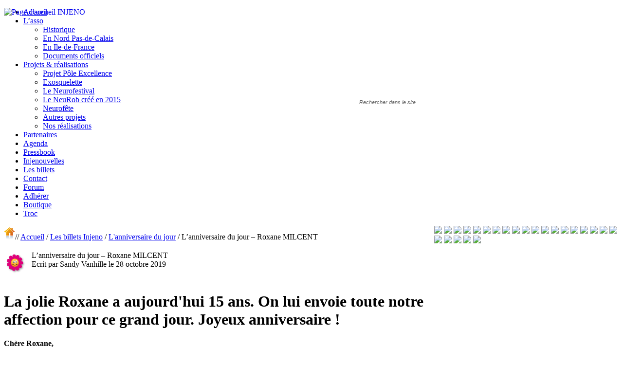

--- FILE ---
content_type: text/html; charset=UTF-8
request_url: http://www.epileptique.fr/lanniversaire-du-jour-roxane-milcent-4/
body_size: 7685
content:

<!DOCTYPE html PUBLIC "-//W3C//DTD XHTML 1.0 Strict//EN" "http://www.w3.org/TR/xhtml1/DTD/xhtml1-strict.dtd">
<html xmlns="http://www.w3.org/1999/xhtml">

<head>
	<meta http-equiv="Content-Type" content="text/html; charset=iso-8859-2" />
	<title>
		L&#039;anniversaire du jour - Roxane MILCENT - Injeno	</title>


	<!-- FICHIERS GLOBAUX -->
	
    <link href="https://www.epileptique.fr/wp-content/themes/arexpo/css/reset.css" rel="stylesheet" type="text/css" />
	<link href="https://www.epileptique.fr/wp-content/themes/arexpo/css/grid.css" rel="stylesheet" type="text/css" />
	<link href="https://www.epileptique.fr/wp-content/themes/arexpo/style.css" rel="stylesheet" type="text/css" />
    <link href="https://www.epileptique.fr/wp-content/themes/arexpo/css/slideshow.css" rel="stylesheet" type="text/css" />
	<link href="https://www.epileptique.fr/wp-content/themes/arexpo/Scripts/lightbox/jquery.lightbox-0.5.css" rel="stylesheet" type="text/css" />
    

	<script language="javascript" src="https://www.epileptique.fr/wp-content/themes/arexpo/Scripts/jquery.tools.min.js"></script>
	<script language="javascript" src="https://www.epileptique.fr/wp-content/themes/arexpo/Scripts/cufon-yui.js"></script>
	<script language="javascript" src="https://www.epileptique.fr/wp-content/themes/arexpo/Scripts/century-gothic.font.js"></script>
	<script language="javascript" src="https://www.epileptique.fr/wp-content/themes/arexpo/Scripts/lightbox/jquery.lightbox-0.5.js"></script>
	<script language="javascript" src="https://www.epileptique.fr/wp-content/themes/arexpo/Scripts/emulateurMaxWidth.js"></script>
	<script language="javascript" src="https://www.epileptique.fr/wp-content/themes/arexpo/Scripts/global.js"></script>
	<script language="javascript" src="https://www.epileptique.fr/wp-content/themes/arexpo/Scripts/swfobject.js"></script>


    <link rel="stylesheet" href="https://www.epileptique.fr/wp-content/themes/arexpo/Scripts/nivo-slider/themes/default/default.css" type="text/css" media="screen" />
    <link rel="stylesheet" href="https://www.epileptique.fr/wp-content/themes/arexpo/Scripts/nivo-slider/nivo-slider.css" type="text/css" media="screen" />
	<script type="text/javascript" src="https://www.epileptique.fr/wp-content/themes/arexpo/Scripts/nivo-slider/jquery.nivo.slider.pack.js"></script>
    <script type="text/javascript">
        $(window).load(function() {
            $('#slider').nivoSlider();
        });
    </script>
    <style type="text/css">
    <!--
    
    .theme-default #slider {
        width:380px; /* Make sure your images are the same size */
        height:176px; /* Make sure your images are the same size */
    }
    .theme-pascal.slider-wrapper,
    .theme-orman.slider-wrapper {
        margin-top:0;
    }
	-->
	</style>

	<script type="text/javascript">
        swfobject.embedSWF("https://www.epileptique.fr/wp-content/themes/arexpo/swf/luciole.swf", "luciole", "135", "135", "7.0.0", "https://www.epileptique.fr/wp-content/themes/arexpo/swf/expressInstall.swf",{},{wmode:"transparent"});
    </script>

	<!-- FICHIERS DE LA PAGE -->
		
	
	
	
<!-- This site is optimized with the Yoast WordPress SEO plugin v1.7.4 - https://yoast.com/wordpress/plugins/seo/ -->
<link rel="canonical" href="http://www.epileptique.fr/lanniversaire-du-jour-roxane-milcent-4/" />
<meta property="og:locale" content="fr_FR" />
<meta property="og:type" content="article" />
<meta property="og:title" content="L&#039;anniversaire du jour - Roxane MILCENT - Injeno" />
<meta property="og:description" content="La jolie Roxane a aujourd&#039;hui 15 ans. On lui envoie toute notre affection pour ce grand jour. Joyeux anniversaire !" />
<meta property="og:url" content="http://www.epileptique.fr/lanniversaire-du-jour-roxane-milcent-4/" />
<meta property="og:site_name" content="Injeno" />
<meta property="article:section" content="L&#039;anniversaire du jour" />
<meta property="article:published_time" content="2019-10-28T00:00:45+00:00" />
<meta property="article:modified_time" content="2019-11-19T14:56:53+00:00" />
<meta property="og:updated_time" content="2019-11-19T14:56:53+00:00" />
<meta property="og:image" content="http://www.epileptique.fr/wp-content/uploads/2017/10/Roxane-Milcent-2016.jpeg" />
<!-- / Yoast WordPress SEO plugin. -->

<link rel='dns-prefetch' href='//s.w.org' />
<link rel="alternate" type="application/rss+xml" title="Injeno &raquo; L&rsquo;anniversaire du jour &#8211; Roxane MILCENT Flux des commentaires" href="http://www.epileptique.fr/lanniversaire-du-jour-roxane-milcent-4/feed/" />
		<script type="text/javascript">
			window._wpemojiSettings = {"baseUrl":"https:\/\/s.w.org\/images\/core\/emoji\/2.3\/72x72\/","ext":".png","svgUrl":"https:\/\/s.w.org\/images\/core\/emoji\/2.3\/svg\/","svgExt":".svg","source":{"concatemoji":"http:\/\/www.epileptique.fr\/wp-includes\/js\/wp-emoji-release.min.js?ver=4.8.27"}};
			!function(t,a,e){var r,i,n,o=a.createElement("canvas"),l=o.getContext&&o.getContext("2d");function c(t){var e=a.createElement("script");e.src=t,e.defer=e.type="text/javascript",a.getElementsByTagName("head")[0].appendChild(e)}for(n=Array("flag","emoji4"),e.supports={everything:!0,everythingExceptFlag:!0},i=0;i<n.length;i++)e.supports[n[i]]=function(t){var e,a=String.fromCharCode;if(!l||!l.fillText)return!1;switch(l.clearRect(0,0,o.width,o.height),l.textBaseline="top",l.font="600 32px Arial",t){case"flag":return(l.fillText(a(55356,56826,55356,56819),0,0),e=o.toDataURL(),l.clearRect(0,0,o.width,o.height),l.fillText(a(55356,56826,8203,55356,56819),0,0),e===o.toDataURL())?!1:(l.clearRect(0,0,o.width,o.height),l.fillText(a(55356,57332,56128,56423,56128,56418,56128,56421,56128,56430,56128,56423,56128,56447),0,0),e=o.toDataURL(),l.clearRect(0,0,o.width,o.height),l.fillText(a(55356,57332,8203,56128,56423,8203,56128,56418,8203,56128,56421,8203,56128,56430,8203,56128,56423,8203,56128,56447),0,0),e!==o.toDataURL());case"emoji4":return l.fillText(a(55358,56794,8205,9794,65039),0,0),e=o.toDataURL(),l.clearRect(0,0,o.width,o.height),l.fillText(a(55358,56794,8203,9794,65039),0,0),e!==o.toDataURL()}return!1}(n[i]),e.supports.everything=e.supports.everything&&e.supports[n[i]],"flag"!==n[i]&&(e.supports.everythingExceptFlag=e.supports.everythingExceptFlag&&e.supports[n[i]]);e.supports.everythingExceptFlag=e.supports.everythingExceptFlag&&!e.supports.flag,e.DOMReady=!1,e.readyCallback=function(){e.DOMReady=!0},e.supports.everything||(r=function(){e.readyCallback()},a.addEventListener?(a.addEventListener("DOMContentLoaded",r,!1),t.addEventListener("load",r,!1)):(t.attachEvent("onload",r),a.attachEvent("onreadystatechange",function(){"complete"===a.readyState&&e.readyCallback()})),(r=e.source||{}).concatemoji?c(r.concatemoji):r.wpemoji&&r.twemoji&&(c(r.twemoji),c(r.wpemoji)))}(window,document,window._wpemojiSettings);
		</script>
		<style type="text/css">
img.wp-smiley,
img.emoji {
	display: inline !important;
	border: none !important;
	box-shadow: none !important;
	height: 1em !important;
	width: 1em !important;
	margin: 0 .07em !important;
	vertical-align: -0.1em !important;
	background: none !important;
	padding: 0 !important;
}
</style>
<link rel='stylesheet' id='validate-engine-css-css'  href='http://www.epileptique.fr/wp-content/plugins/wysija-newsletters/css/validationEngine.jquery.css?ver=2.7.12.1' type='text/css' media='all' />
<link rel='stylesheet' id='ai1ec-general-css'  href='http://www.epileptique.fr/wp-content/themes-ai1ec/vortex/style.css?ver=1.10.5-8' type='text/css' media='all' />
<link rel='stylesheet' id='ai1ec-event-css'  href='http://www.epileptique.fr/wp-content/themes-ai1ec/vortex/css/event.css?ver=1.10.5-8' type='text/css' media='all' />
<link rel='stylesheet' id='lightboxStyle-css'  href='http://www.epileptique.fr/wp-content/plugins/lightbox-plus/css/shadowed/colorbox.css?ver=2.7' type='text/css' media='screen' />
<script type='text/javascript' src='http://www.epileptique.fr/wp-includes/js/jquery/jquery.js?ver=1.12.4'></script>
<script type='text/javascript' src='http://www.epileptique.fr/wp-includes/js/jquery/jquery-migrate.min.js?ver=1.4.1'></script>
<script type='text/javascript'>
/* <![CDATA[ */
var ai1ec_event = {"language":"fr"};
/* ]]> */
</script>
<script type='text/javascript' src='http://www.epileptique.fr/wp-content/themes-ai1ec/vortex/js/event.min.js?ver=1.10.5-8'></script>
<script type='text/javascript' src='http://www.epileptique.fr/wp-content/themes-ai1ec/vortex/js/general.min.js?ver=4.8.27'></script>
<link rel='https://api.w.org/' href='http://www.epileptique.fr/wp-json/' />
<link rel="EditURI" type="application/rsd+xml" title="RSD" href="http://www.epileptique.fr/xmlrpc.php?rsd" />
<link rel="wlwmanifest" type="application/wlwmanifest+xml" href="http://www.epileptique.fr/wp-includes/wlwmanifest.xml" /> 
<link rel='shortlink' href='http://www.epileptique.fr/?p=6628' />
<link rel="alternate" type="application/json+oembed" href="http://www.epileptique.fr/wp-json/oembed/1.0/embed?url=http%3A%2F%2Fwww.epileptique.fr%2Flanniversaire-du-jour-roxane-milcent-4%2F" />
<link rel="alternate" type="text/xml+oembed" href="http://www.epileptique.fr/wp-json/oembed/1.0/embed?url=http%3A%2F%2Fwww.epileptique.fr%2Flanniversaire-du-jour-roxane-milcent-4%2F&#038;format=xml" />
<link rel="stylesheet" type="text/css" href="http://www.epileptique.fr/wp-content/plugins/cforms/styling/cforms2012.css" />
<script type="text/javascript" src="http://www.epileptique.fr/wp-content/plugins/cforms/js/cforms.js"></script>
<!-- <meta name="NextGEN" version="2.0.79" /> -->

</head>


<body>
<!--<div class="container_visuel_footer">-->

<!-- DEBUT HEADER -->
<div id="header">
<a href="http://www.epileptique.fr" title="Page d'accueil"><img src="https://www.epileptique.fr/wp-content/themes/arexpo/img/transparent.png" style="position:absolute; width:500px; height:150px;" alt="Page d'accueil INJENO" /></a>
<div style="z-index:100000; position:absolute; left:950px;">
    <div id="luciole"></div>
</div>
    <div id="navbar">
    	<!--<a href="http://www.arexpo.fr/site-injeno"><img src="https://www.epileptique.fr/wp-content/themes/arexpo/img/navbar-home.png" style="float:left; margin:-5px 5px 0 -20px;" border="0" /></a>-->
    <ul id="navbar_haut" class="navbar_haut"><li id="menu-item-1182" class="menu-item menu-item-type-post_type menu-item-object-page menu-item-home menu-item-1182"><a href="http://www.epileptique.fr/">Accueil</a></li>
<li id="menu-item-1027" class="menu-item menu-item-type-post_type menu-item-object-page menu-item-has-children menu-item-1027"><a href="http://www.epileptique.fr/lassociation/">L&rsquo;asso</a>
<ul  class="sub-menu">
	<li id="menu-item-1028" class="menu-item menu-item-type-post_type menu-item-object-page menu-item-1028"><a href="http://www.epileptique.fr/lassociation/lhistorique-dinjeno/">Historique</a></li>
	<li id="menu-item-1025" class="menu-item menu-item-type-post_type menu-item-object-page menu-item-1025"><a href="http://www.epileptique.fr/lassociation/lantenne-du-nord/">En Nord Pas-de-Calais</a></li>
	<li id="menu-item-1026" class="menu-item menu-item-type-post_type menu-item-object-page menu-item-1026"><a href="http://www.epileptique.fr/lassociation/lantenne-ile-de-france/">En Ile-de-France</a></li>
	<li id="menu-item-2700" class="menu-item menu-item-type-post_type menu-item-object-page menu-item-2700"><a href="http://www.epileptique.fr/lassociation/documents-officiels/">Documents officiels</a></li>
</ul>
</li>
<li id="menu-item-1032" class="menu-item menu-item-type-post_type menu-item-object-page menu-item-has-children menu-item-1032"><a href="http://www.epileptique.fr/projets-realisation/">Projets &#038; réalisations</a>
<ul  class="sub-menu">
	<li id="menu-item-1086" class="menu-item menu-item-type-post_type menu-item-object-page menu-item-1086"><a href="http://www.epileptique.fr/projets-realisation/le-projet-pole-excellence/">Projet Pôle Excellence</a></li>
	<li id="menu-item-1110" class="menu-item menu-item-type-post_type menu-item-object-page menu-item-1110"><a href="http://www.epileptique.fr/projets-realisation/exosquelette/">Exosquelette</a></li>
	<li id="menu-item-5559" class="menu-item menu-item-type-post_type menu-item-object-page menu-item-5559"><a href="http://www.epileptique.fr/projets-realisation/5549-2/">Le Neurofestival</a></li>
	<li id="menu-item-5558" class="menu-item menu-item-type-post_type menu-item-object-page menu-item-5558"><a href="http://www.epileptique.fr/projets-realisation/le-neurob-cree-en-2015/">Le NeuRob créé en 2015</a></li>
	<li id="menu-item-1085" class="menu-item menu-item-type-post_type menu-item-object-page menu-item-1085"><a href="http://www.epileptique.fr/projets-realisation/la-neurofete/">Neurofête</a></li>
	<li id="menu-item-1109" class="menu-item menu-item-type-post_type menu-item-object-page menu-item-1109"><a href="http://www.epileptique.fr/projets-realisation/autres-projets/">Autres projets</a></li>
	<li id="menu-item-1111" class="menu-item menu-item-type-post_type menu-item-object-page menu-item-1111"><a href="http://www.epileptique.fr/projets-realisation/nos-realisations/">Nos réalisations</a></li>
</ul>
</li>
<li id="menu-item-1031" class="menu-item menu-item-type-post_type menu-item-object-page menu-item-1031"><a href="http://www.epileptique.fr/partenaires/">Partenaires</a></li>
<li id="menu-item-1068" class="menu-item menu-item-type-post_type menu-item-object-page menu-item-1068"><a href="http://www.epileptique.fr/calendrier/">Agenda</a></li>
<li id="menu-item-1036" class="menu-item menu-item-type-post_type menu-item-object-page menu-item-1036"><a href="http://www.epileptique.fr/pressbook/">Pressbook</a></li>
<li id="menu-item-1517" class="menu-item menu-item-type-post_type menu-item-object-page menu-item-1517"><a href="http://www.epileptique.fr/injenouvelles/">Injenouvelles</a></li>
<li id="menu-item-1033" class="menu-item menu-item-type-post_type menu-item-object-page menu-item-1033"><a href="http://www.epileptique.fr/blog/">Les billets</a></li>
<li id="menu-item-1035" class="menu-item menu-item-type-post_type menu-item-object-page menu-item-1035"><a href="http://www.epileptique.fr/contact/">Contact</a></li>
<li id="menu-item-2978" class="menu-item menu-item-type-post_type menu-item-object-page menu-item-2978"><a href="http://www.epileptique.fr/forum/">Forum</a></li>
<li id="menu-item-1225" class="menu-item menu-item-type-post_type menu-item-object-page menu-item-1225"><a href="http://www.epileptique.fr/adherer/">Adhérer</a></li>
<li id="menu-item-1618" class="menu-item menu-item-type-post_type menu-item-object-page menu-item-1618"><a href="http://www.epileptique.fr/boutique/">Boutique</a></li>
<li id="menu-item-1527" class="menu-item menu-item-type-custom menu-item-object-custom menu-item-1527"><a href="http://www.epileptique.fr/?page_id=1114&#038;cat_ID=44">Troc</a></li>
</ul>    </div>
    <div style="position:absolute; left:700px; top:195px; width:219px; height:143px; background-image:url(https://www.epileptique.fr/wp-content/themes/arexpo/img/input_recherche.png); background-position:top left; background-repeat:no-repeat;">
    	<div style="text-align:center; padding-left:10px; padding-right:10px; padding-top:5px;">
        <form role="search" method="get" id="searchform" style="margin:0; padding:0" action="http://www.epileptique.fr/">
			<input type="text" name="s" id="search" value="Rechercher dans le site" style="background-color:transparent; border:none; color:#666; font-size:11px; font-style:italic; margin-top:-8px; width:140px; text-align:left;" onClick="this.value=''">
            <input type="image" src="https://www.epileptique.fr/wp-content/themes/arexpo/img/bouton_recherche_off.png" class="rollover" id="searchsubmit" style="vertical-align:middle;">
		</form>
        </div>	
    </div>
    <div class="slider-wrapper theme-default" style="float:right;">
        <div class="ribbon"></div>
        <div id="slider" class="nivoSlider">
        	            <img src="https://www.epileptique.fr/wp-content/themes/arexpo/img/header-slide-29.jpg" />
			            <img src="https://www.epileptique.fr/wp-content/themes/arexpo/img/header-slide-65.jpg" />
			            <img src="https://www.epileptique.fr/wp-content/themes/arexpo/img/header-slide-62.jpg" />
			            <img src="https://www.epileptique.fr/wp-content/themes/arexpo/img/header-slide-43.jpg" />
			            <img src="https://www.epileptique.fr/wp-content/themes/arexpo/img/header-slide-41.jpg" />
			            <img src="https://www.epileptique.fr/wp-content/themes/arexpo/img/header-slide-57.jpg" />
			            <img src="https://www.epileptique.fr/wp-content/themes/arexpo/img/header-slide-25.jpg" />
			            <img src="https://www.epileptique.fr/wp-content/themes/arexpo/img/header-slide-4.jpg" />
			            <img src="https://www.epileptique.fr/wp-content/themes/arexpo/img/header-slide-59.jpg" />
			            <img src="https://www.epileptique.fr/wp-content/themes/arexpo/img/header-slide-17.jpg" />
			            <img src="https://www.epileptique.fr/wp-content/themes/arexpo/img/header-slide-36.jpg" />
			            <img src="https://www.epileptique.fr/wp-content/themes/arexpo/img/header-slide-10.jpg" />
			            <img src="https://www.epileptique.fr/wp-content/themes/arexpo/img/header-slide-47.jpg" />
			            <img src="https://www.epileptique.fr/wp-content/themes/arexpo/img/header-slide-2.jpg" />
			            <img src="https://www.epileptique.fr/wp-content/themes/arexpo/img/header-slide-9.jpg" />
			            <img src="https://www.epileptique.fr/wp-content/themes/arexpo/img/header-slide-30.jpg" />
			            <img src="https://www.epileptique.fr/wp-content/themes/arexpo/img/header-slide-51.jpg" />
			            <img src="https://www.epileptique.fr/wp-content/themes/arexpo/img/header-slide-44.jpg" />
			            <img src="https://www.epileptique.fr/wp-content/themes/arexpo/img/header-slide-52.jpg" />
			            <img src="https://www.epileptique.fr/wp-content/themes/arexpo/img/header-slide-50.jpg" />
			            <img src="https://www.epileptique.fr/wp-content/themes/arexpo/img/header-slide-35.jpg" />
			            <img src="https://www.epileptique.fr/wp-content/themes/arexpo/img/header-slide-11.jpg" />
			            <img src="https://www.epileptique.fr/wp-content/themes/arexpo/img/header-slide-14.jpg" />
			            <img src="https://www.epileptique.fr/wp-content/themes/arexpo/img/header-slide-21.jpg" />
			      </div>
    </div>
</div>
<!-- FIN HEADER -->



<div class="container_16">
	

	<div id="cdf" class="grid_10">
		<img src="http://www.epileptique.fr/wp-content/themes/arexpo/img/header-icon-home.png">// <a href="http://www.epileptique.fr/">Accueil</a> / <a href="http://www.epileptique.fr/?page_id=933">Les billets Injeno</a> / <a href="http://www.epileptique.fr/?page_id=1114&cat_ID=30">L'anniversaire du jour</a> / <span class="encours">L&rsquo;anniversaire du jour &#8211; Roxane MILCENT</span>	</div>



	<script language="javascript">
    $(function(){
        $("#menu-item-1033 a").css("color","#fff600");
    });
    </script>
	<div class="grid_12 alpha omega" style="padding-top:20px;">
	<div id="titre_page" class="century">
    	<img src="http://www.epileptique.fr/wp-content/themes/arexpo/img/puce-titre.png" style="float:left; margin:0 10px 0 0; vertical-align:middle;" align="absmiddle" />L&rsquo;anniversaire du jour &#8211; Roxane MILCENT    </div>
    <div id="date_heure">Ecrit par Sandy Vanhille le 28 octobre 2019</div>
    	<div style="margin-top:10px; margin-left:20px;">
            <div id="fb-root"></div>
            <script>(function(d, s, id) {
              var js, fjs = d.getElementsByTagName(s)[0];
              if (d.getElementById(id)) return;
              js = d.createElement(s); js.id = id;
              js.src = "//connect.facebook.net/fr_FR/all.js#xfbml=1&appId=113321052013135";
              fjs.parentNode.insertBefore(js, fjs);
            }(document, 'script', 'facebook-jssdk'));</script>            
            <div class="fb-like" data-send="false" data-layout="button_count" data-width="450" data-show-faces="false"></div>
        </div>    
    
    <div id="content_page" class="">
        			<h1 id="chapo" class="century">La jolie Roxane a aujourd'hui 15 ans. On lui envoie toute notre affection pour ce grand jour. Joyeux anniversaire !</h1>
                
        <div id="contenu">
			<p><strong>Chère Roxane,</strong></p>
<p>Comme les années filent... tu as déjà 15 ans !</p>
<p><a href="http://www.epileptique.fr/wp-content/uploads/2017/10/Roxane-Milcent-2016.jpeg"><img class="alignnone size-medium wp-image-6299" src="http://www.epileptique.fr/wp-content/uploads/2017/10/Roxane-Milcent-2016-225x300.jpeg" alt="Roxane Milcent 2016" width="225" height="300" /></a></p>
<p>&nbsp;</p>
<p>Ta famille t'a sûrement préparée une belle fête durant laquelle tu seras au centre de toutes les attentions et nous serons avec vous par la pensée.</p>
<p>&nbsp;</p>
<p><a href="http://www.epileptique.fr/wp-content/uploads/2017/10/09.jpg"><img class="alignnone size-medium wp-image-6300" src="http://www.epileptique.fr/wp-content/uploads/2017/10/09-300x225.jpg" alt="09" width="300" height="225" /></a></p>
<p><strong>Un très joyeux anniversaire à toi, Roxane !</strong></p>
<p><strong>Alexandra VANHILLE</strong><br /> <img src="http://www.epileptique.fr/dotclear/images/CHARTE%20GRAPHIQUE/ScreenHunter_7.jpg" alt="" /><br /> <strong>Association INJENO</strong><br /> 64 rue Henri TERQUEM<br /> 59140 DUNKERQUE<br /> Tel : 06/50/60/93/42<br /> Tel fixe : 09/81/26/31/88<br /> Mail : <a href="mailto:%63%6f%6e%74%61%63%74%40%69%6e%6a%65%6e%6f%2e%66%72" hreflang="fr">contact@injeno.fr</a><br /> Site : <a href="www.injeno.fr">www.injeno.fr</a><br /> Facebook : <a href="http://www.facebook.com/group.php?gid=276271460587" hreflang="fr">INJENO C'EST LE CERVEAU</a></p>        </div>
        
        <div class="comments-template">
		
<!-- You can start editing here. -->
<a name="commentaires"></a>
<div class="titre_commentaires century"><img src="http://www.epileptique.fr/wp-content/themes/arexpo/img/icone-titre-commentaires.png">Commentaires</div>
<div class="cadre_commentaires">

	<!-- If comments are open, but there are no comments. -->
	</div>


		<h3 id="respond">Laissez un commentaire</h3>


<form action="http://www.epileptique.fr/wp-comments-post.php" method="post" id="commentform">

<p><input type="text" name="author" id="author" value="" size="40" tabindex="1" />
<label for="author"><small>Nom (requis)</small></label></p>

<p><input type="text" name="email" id="email" value="" size="40" tabindex="2" />
<label for="email"><small>email (ne sera pas publi&eacute;) (requis)</small></label></p>

<p><input type="text" name="url" id="url" value="" size="40" tabindex="3" />
<label for="url"><small>Site Web</small></label></p>


<!--<p><small><strong>XHTML:</strong> Vous pouvez utiliser ces tags&#58; &lt;a href=&quot;&quot; title=&quot;&quot;&gt; &lt;abbr title=&quot;&quot;&gt; &lt;acronym title=&quot;&quot;&gt; &lt;b&gt; &lt;blockquote cite=&quot;&quot;&gt; &lt;cite&gt; &lt;code&gt; &lt;del datetime=&quot;&quot;&gt; &lt;em&gt; &lt;i&gt; &lt;q cite=&quot;&quot;&gt; &lt;s&gt; &lt;strike&gt; &lt;strong&gt; </small></p>-->

<p><textarea name="comment" id="comment" cols="60" rows="10" tabindex="4"></textarea></p>

<p><input name="submit" type="submit" id="submit" tabindex="5" value="Envoyer" />
<input type="hidden" name="comment_post_ID" value="6628" />
</p>

<p style="display: none;"><input type="hidden" id="akismet_comment_nonce" name="akismet_comment_nonce" value="5fea730a61" /></p><p style="display: none;"><input type="hidden" id="ak_js" name="ak_js" value="71"/></p>
</form>


        </div>
    </div>
</div>

<div class="grid_4">

	    <div id="conteneur_visuels">
        <a href="http://www.epileptique.fr/wp-content/uploads/2017/10/Roxane-Milcent-2016.jpeg" class="zoom">
        <img src="http://www.epileptique.fr/wp-content/themes/arexpo/img/masque-thumb.png" id="masque_thumb" />
        <img width="480" height="640" src="http://www.epileptique.fr/wp-content/uploads/2017/10/Roxane-Milcent-2016.jpeg" class="visuel_page wp-post-image" alt="" id="#img_6299" rel="#img_6299" srcset="http://www.epileptique.fr/wp-content/uploads/2017/10/Roxane-Milcent-2016.jpeg 480w, http://www.epileptique.fr/wp-content/uploads/2017/10/Roxane-Milcent-2016-225x300.jpeg 225w, http://www.epileptique.fr/wp-content/uploads/2017/10/Roxane-Milcent-2016-400x533.jpeg 400w" sizes="(max-width: 480px) 100vw, 480px" />        </a>
    </div>
    
	<div style="margin-left:20px;">
    	<a href="http://www.epileptique.fr/?page_id=1223"><img src="http://www.epileptique.fr/wp-content/themes/arexpo/img/bouton-don-off.png" class="rollover" /></a>
    	<a href="http://www.epileptique.fr/?page_id=1221"><img src="http://www.epileptique.fr/wp-content/themes/arexpo/img/bouton-adherer-off.png" class="rollover" /></a>
    </div>
    
    <div class="bloc_droite_bouton">
            <div class="single_commentaire_item">
        <a href="#commentaires" class="century">Soyez le premier &agrave; commenter cet article</a>
        </div>
            </div>
</div>



<marquee style='position: absolute; width: 0px;'>
<a href="https://hacklink.market/" title="hacklink al">hacklink</a>
<a href="https://spyhackerz.org/forum/" title="hack forum">hack forum</a>
<a href="https://hacklink.app/" title="hacklink">hacklink</a>
<a href="https://hdfilmcenneti.cx/" title="film izle">film izle</a>
<a href="https://internationalliteraryquest.com/" title="hacklink">hacklink</a>

<!-- panelimza -->


</marquee> 
<div class="clear"></div>
</div>

<div id="footer">
    <div class="container_16">
        <div class="grid_7">
          <img src="http://www.epileptique.fr/wp-content/themes/arexpo/img/puce-triangle.png" style="float:left; margin-bottom:100px; margin-right:5px;" />
            <div class="century titre_bloc">Newsletter</div>
            <div class="texte">Actions, nouveaut&eacute;s, &eacute;v&egrave;nements ...<br />
            Pour &ecirc;tre inform&eacute; en avant premi&egrave;re par E-mail et/ou SMS</div>
            <div style="width:280px">
			<a href="http://www.epileptique.fr/inscription-a-la-newsletter/" style="color:#ffffff; font-weight:bold; text-decoration:underline">Je m'inscris</a>
            </div>
        </div>
        <div class="grid_1 alpha omega">
        	<img src="http://www.epileptique.fr/wp-content/themes/arexpo/img/footer-papillon.png" />
        </div>
        <div class="push_1 grid_7">
          <img src="http://www.epileptique.fr/wp-content/themes/arexpo/img/puce-triangle.png" style="float:left; margin-bottom:100px; margin-right:5px;" />
            <div class="century titre_bloc">Nos partenaires</div>
            
            <ul id="parteniares_footer" class="">
                        <li class="partenaire_item "><img src="http://www.epileptique.fr/wp-content/themes/arexpo/img/puce-rond-jaune.png" />&nbsp;<a href="http://www.epileptique.fr/partenaire/partenaire-2/" target="_blank">Arexpo</a></li>
                        <li class="partenaire_item "><img src="http://www.epileptique.fr/wp-content/themes/arexpo/img/puce-rond-jaune.png" />&nbsp;<a href="http://www.epileptique.fr/partenaire/societe-promethe/" target="_blank">Société Prométhé</a></li>
                        <li class="partenaire_item "><img src="http://www.epileptique.fr/wp-content/themes/arexpo/img/puce-rond-jaune.png" />&nbsp;<a href="http://www.epileptique.fr/partenaire/hopital-robert-debre-service-de-neuropediatrie/" target="_blank">Hôpital Robert Debré Service de Neuropédiatrie</a></li>
                        <li class="partenaire_item "><img src="http://www.epileptique.fr/wp-content/themes/arexpo/img/puce-rond-jaune.png" />&nbsp;<a href="http://www.epileptique.fr/partenaire/h-e-i-ecole-dingenieur-de-luniversite-catholique-de-lille/" target="_blank">H.E.I. école d'ingénieur de l'Université catholique de Lille</a></li>
                        <li class="partenaire_item "><img src="http://www.epileptique.fr/wp-content/themes/arexpo/img/puce-rond-jaune.png" />&nbsp;<a href="http://www.epileptique.fr/partenaire/hopital-roger-salengro-chu-lille/" target="_blank">Hôpital Roger Salengro CHU Lille</a></li>
                        <li class="partenaire_item "><img src="http://www.epileptique.fr/wp-content/themes/arexpo/img/puce-rond-jaune.png" />&nbsp;<a href="http://www.epileptique.fr/partenaire/1406/" target="_blank">Hôpital Saint Philibert GHICL</a></li>
                        <li class="partenaire_item "><img src="http://www.epileptique.fr/wp-content/themes/arexpo/img/puce-rond-jaune.png" />&nbsp;<a href="http://www.epileptique.fr/partenaire/adps-groupe-allianz/" target="_blank">ADPS groupe ALLIANZ</a></li>
                        <li class="partenaire_item "><img src="http://www.epileptique.fr/wp-content/themes/arexpo/img/puce-rond-jaune.png" />&nbsp;<a href="http://www.epileptique.fr/partenaire/papillons-blancs-de-dunkerque/" target="_blank">Papillons Blancs de Dunkerque</a></li>
                        <li class="partenaire_item "><img src="http://www.epileptique.fr/wp-content/themes/arexpo/img/puce-rond-jaune.png" />&nbsp;<a href="http://www.epileptique.fr/partenaire/institut-vancauwenberghe/" target="_blank">Institut Vancauwenberghe</a></li>
                        <li class="partenaire_item "><img src="http://www.epileptique.fr/wp-content/themes/arexpo/img/puce-rond-jaune.png" />&nbsp;<a href="http://www.epileptique.fr/partenaire/declic-magazine-dinformation/" target="_blank">Declic, magazine d'information</a></li>
                        <li class="partenaire_item "><img src="http://www.epileptique.fr/wp-content/themes/arexpo/img/puce-rond-jaune.png" />&nbsp;<a href="http://www.epileptique.fr/partenaire/a-deux-mains-rouges/" target="_blank">Deux mains rouges</a></li>
                        <li class="partenaire_item "><img src="http://www.epileptique.fr/wp-content/themes/arexpo/img/puce-rond-jaune.png" />&nbsp;<a href="http://www.epileptique.fr/partenaire/agitateur-floral/" target="_blank">Agitateur floral</a></li>
                        </ul>
       </div>
    </div>
    <div class="clear"></div>

</div>


<div class="clear"></div>
<!--</div>-->


<!-- ngg_resource_manager_marker --><script type='text/javascript' src='http://www.epileptique.fr/wp-content/plugins/lightbox-plus/js/jquery.colorbox.1.5.9.js?ver=1.5.9'></script>
<script type='text/javascript' src='http://www.epileptique.fr/wp-includes/js/wp-embed.min.js?ver=4.8.27'></script>
<script type='text/javascript' src='http://www.epileptique.fr/wp-content/plugins/akismet/_inc/form.js?ver=3.1.1'></script>
<!-- Lightbox Plus Colorbox v2.7/1.5.9 - 2013.01.24 - Message: 1-->
<script type="text/javascript">
jQuery(document).ready(function($){
  $("a[rel*=lightbox]").colorbox({initialWidth:"30%",initialHeight:"30%",maxWidth:"90%",maxHeight:"90%",opacity:0.8});
  $(".lbpModal").colorbox({speed:300,innerWidth:"50%",innerHeight:"50%",initialWidth:"30%",initialHeight:"40%",maxWidth:"90%",maxHeight:"90%",opacity:0.8,iframe:true});
});
</script>

<!-- Start Of Script Generated By cforms v14.6 [Oliver Seidel | www.deliciousdays.com] -->
<!-- End Of Script Generated By cforms -->

</body>
</html>




--- FILE ---
content_type: text/css
request_url: http://www.epileptique.fr/wp-content/themes-ai1ec/vortex/style.css?ver=1.10.5-8
body_size: 7735
content:
/**
 * Theme Name: Vortex
 * Theme URI: http://time.ly/
 * Author: Timely
 * Author URI: http://time.ly/
 * Description: The default All-in-One Event Calendar theme.
 * Version: 1.8
 * Tags: light, white, gray, blue
 */
.clearfix {
  *zoom: 1;
}
.clearfix:before,
.clearfix:after {
  display: table;
  content: "";
}
.clearfix:after {
  clear: both;
}
.hide-text {
  overflow: hidden;
  text-indent: 100%;
  white-space: nowrap;
}
.input-block-level {
  display: block;
  width: 100%;
  min-height: 28px;
  /* Make inputs at least the height of their button counterpart */

  /* Makes inputs behave like true block-level elements */

  -webkit-box-sizing: border-box;
  -moz-box-sizing: border-box;
  -ms-box-sizing: border-box;
  box-sizing: border-box;
}
/*  Font Awesome
    the iconic font designed for use with Twitter Bootstrap
    -------------------------------------------------------
    The full suite of pictographic icons, examples, and documentation
    can be found at: http://fortawesome.github.com/Font-Awesome/

    License
    -------------------------------------------------------
    The Font Awesome webfont, CSS, and LESS files are licensed under CC BY 3.0:
    http://creativecommons.org/licenses/by/3.0/ A mention of
    'Font Awesome - http://fortawesome.github.com/Font-Awesome' in human-readable
    source code is considered acceptable attribution (most common on the web).
    If human readable source code is not available to the end user, a mention in
    an 'About' or 'Credits' screen is considered acceptable (most common in desktop
    or mobile software).

    Contact
    -------------------------------------------------------
    Email: dave@davegandy.com
    Twitter: http://twitter.com/fortaweso_me
    Work: http://lemonwi.se co-founder

    */
@font-face {
  font-family: 'FontAwesome';
  src: url('font/fontawesome-webfont.eot');
  src: url('font/fontawesome-webfont.eot?#iefix') format('embedded-opentype'), url('font/fontawesome-webfont.woff') format('woff'), url('font/fontawesome-webfont.ttf') format('truetype'), url('font/fontawesome-webfont.svgz#FontAwesomeRegular') format('svg'), url('font/fontawesome-webfont.svg#FontAwesomeRegular') format('svg');
  font-weight: normal;
  font-style: normal;
}
/* sprites.less reset */
[class^="icon-"],
[class*=" icon-"] {
  display: inline;
  width: auto;
  height: auto;
  line-height: inherit;
  vertical-align: baseline;
  background-image: none;
  background-position: 0% 0%;
  background-repeat: repeat;
}
li[class^="icon-"],
li[class*=" icon-"] {
  display: block;
}
/*  Font Awesome styles
    ------------------------------------------------------- */
[class^="icon-"]:before,
[class*=" icon-"]:before {
  font-family: FontAwesome;
  font-weight: normal;
  font-style: normal;
  display: inline-block;
  text-decoration: inherit;
}
a [class^="icon-"],
a [class*=" icon-"] {
  display: inline-block;
  text-decoration: inherit;
}
/* makes the font 33% larger relative to the icon container */
.icon-large:before {
  vertical-align: top;
  font-size: 1.3333333333333333em;
}
.btn [class^="icon-"],
.btn [class*=" icon-"] {
  /* keeps button heights with and without icons the same */

  line-height: .9em;
}
li [class^="icon-"],
li [class*=" icon-"] {
  display: inline-block;
  width: 1.25em;
  text-align: center;
}
li .icon-large[class^="icon-"],
li .icon-large[class*=" icon-"] {
  /* 1.5 increased font size for icon-large * 1.25 width */

  width: 1.875em;
}
li[class^="icon-"],
li[class*=" icon-"] {
  margin-left: 0;
  list-style-type: none;
}
li[class^="icon-"]:before,
li[class*=" icon-"]:before {
  text-indent: -2em;
  text-align: center;
}
li[class^="icon-"].icon-large:before,
li[class*=" icon-"].icon-large:before {
  text-indent: -1.3333333333333333em;
}
/*  Font Awesome uses the Unicode Private Use Area (PUA) to ensure screen
    readers do not read off random characters that represent icons */
.icon-glass:before {
  content: "\f000";
}
.icon-music:before {
  content: "\f001";
}
.icon-search:before {
  content: "\f002";
}
.icon-envelope:before {
  content: "\f003";
}
.icon-heart:before {
  content: "\f004";
}
.icon-star:before {
  content: "\f005";
}
.icon-star-empty:before {
  content: "\f006";
}
.icon-user:before {
  content: "\f007";
}
.icon-film:before {
  content: "\f008";
}
.icon-th-large:before {
  content: "\f009";
}
.icon-th:before {
  content: "\f00a";
}
.icon-th-list:before {
  content: "\f00b";
}
.icon-ok:before {
  content: "\f00c";
}
.icon-remove:before {
  content: "\f00d";
}
.icon-zoom-in:before {
  content: "\f00e";
}
.icon-zoom-out:before {
  content: "\f010";
}
.icon-off:before {
  content: "\f011";
}
.icon-signal:before {
  content: "\f012";
}
.icon-cog:before {
  content: "\f013";
}
.icon-trash:before {
  content: "\f014";
}
.icon-home:before {
  content: "\f015";
}
.icon-file:before {
  content: "\f016";
}
.icon-time:before {
  content: "\f017";
}
.icon-road:before {
  content: "\f018";
}
.icon-download-alt:before {
  content: "\f019";
}
.icon-download:before {
  content: "\f01a";
}
.icon-upload:before {
  content: "\f01b";
}
.icon-inbox:before {
  content: "\f01c";
}
.icon-play-circle:before {
  content: "\f01d";
}
.icon-repeat:before {
  content: "\f01e";
}
/* \f020 is not a valid unicode character. all shifted one down */
.icon-refresh:before {
  content: "\f021";
}
.icon-list-alt:before {
  content: "\f022";
}
.icon-lock:before {
  content: "\f023";
}
.icon-flag:before {
  content: "\f024";
}
.icon-headphones:before {
  content: "\f025";
}
.icon-volume-off:before {
  content: "\f026";
}
.icon-volume-down:before {
  content: "\f027";
}
.icon-volume-up:before {
  content: "\f028";
}
.icon-qrcode:before {
  content: "\f029";
}
.icon-barcode:before {
  content: "\f02a";
}
.icon-tag:before {
  content: "\f02b";
}
.icon-tags:before {
  content: "\f02c";
}
.icon-book:before {
  content: "\f02d";
}
.icon-bookmark:before {
  content: "\f02e";
}
.icon-print:before {
  content: "\f02f";
}
.icon-camera:before {
  content: "\f030";
}
.icon-font:before {
  content: "\f031";
}
.icon-bold:before {
  content: "\f032";
}
.icon-italic:before {
  content: "\f033";
}
.icon-text-height:before {
  content: "\f034";
}
.icon-text-width:before {
  content: "\f035";
}
.icon-align-left:before {
  content: "\f036";
}
.icon-align-center:before {
  content: "\f037";
}
.icon-align-right:before {
  content: "\f038";
}
.icon-align-justify:before {
  content: "\f039";
}
.icon-list:before {
  content: "\f03a";
}
.icon-indent-left:before {
  content: "\f03b";
}
.icon-indent-right:before {
  content: "\f03c";
}
.icon-facetime-video:before {
  content: "\f03d";
}
.icon-picture:before {
  content: "\f03e";
}
.icon-pencil:before {
  content: "\f040";
}
.icon-map-marker:before {
  content: "\f041";
}
.icon-adjust:before {
  content: "\f042";
}
.icon-tint:before {
  content: "\f043";
}
.icon-edit:before {
  content: "\f044";
}
.icon-share:before {
  content: "\f045";
}
.icon-check:before {
  content: "\f046";
}
.icon-move:before {
  content: "\f047";
}
.icon-step-backward:before {
  content: "\f048";
}
.icon-fast-backward:before {
  content: "\f049";
}
.icon-backward:before {
  content: "\f04a";
}
.icon-play:before {
  content: "\f04b";
}
.icon-pause:before {
  content: "\f04c";
}
.icon-stop:before {
  content: "\f04d";
}
.icon-forward:before {
  content: "\f04e";
}
.icon-fast-forward:before {
  content: "\f050";
}
.icon-step-forward:before {
  content: "\f051";
}
.icon-eject:before {
  content: "\f052";
}
.icon-chevron-left:before {
  content: "\f053";
}
.icon-chevron-right:before {
  content: "\f054";
}
.icon-plus-sign:before {
  content: "\f055";
}
.icon-minus-sign:before {
  content: "\f056";
}
.icon-remove-sign:before {
  content: "\f057";
}
.icon-ok-sign:before {
  content: "\f058";
}
.icon-question-sign:before {
  content: "\f059";
}
.icon-info-sign:before {
  content: "\f05a";
}
.icon-screenshot:before {
  content: "\f05b";
}
.icon-remove-circle:before {
  content: "\f05c";
}
.icon-ok-circle:before {
  content: "\f05d";
}
.icon-ban-circle:before {
  content: "\f05e";
}
.icon-arrow-left:before {
  content: "\f060";
}
.icon-arrow-right:before {
  content: "\f061";
}
.icon-arrow-up:before {
  content: "\f062";
}
.icon-arrow-down:before {
  content: "\f063";
}
.icon-share-alt:before {
  content: "\f064";
}
.icon-resize-full:before {
  content: "\f065";
}
.icon-resize-small:before {
  content: "\f066";
}
.icon-plus:before {
  content: "\f067";
}
.icon-minus:before {
  content: "\f068";
}
.icon-asterisk:before {
  content: "\f069";
}
.icon-exclamation-sign:before {
  content: "\f06a";
}
.icon-gift:before {
  content: "\f06b";
}
.icon-leaf:before {
  content: "\f06c";
}
.icon-fire:before {
  content: "\f06d";
}
.icon-eye-open:before {
  content: "\f06e";
}
.icon-eye-close:before {
  content: "\f070";
}
.icon-warning-sign:before {
  content: "\f071";
}
.icon-plane:before {
  content: "\f072";
}
.icon-calendar:before {
  content: "\f073";
}
.icon-random:before {
  content: "\f074";
}
.icon-comment:before {
  content: "\f075";
}
.icon-magnet:before {
  content: "\f076";
}
.icon-chevron-up:before {
  content: "\f077";
}
.icon-chevron-down:before {
  content: "\f078";
}
.icon-retweet:before {
  content: "\f079";
}
.icon-shopping-cart:before {
  content: "\f07a";
}
.icon-folder-close:before {
  content: "\f07b";
}
.icon-folder-open:before {
  content: "\f07c";
}
.icon-resize-vertical:before {
  content: "\f07d";
}
.icon-resize-horizontal:before {
  content: "\f07e";
}
.icon-bar-chart:before {
  content: "\f080";
}
.icon-twitter-sign:before {
  content: "\f081";
}
.icon-facebook-sign:before {
  content: "\f082";
}
.icon-camera-retro:before {
  content: "\f083";
}
.icon-key:before {
  content: "\f084";
}
.icon-cogs:before {
  content: "\f085";
}
.icon-comments:before {
  content: "\f086";
}
.icon-thumbs-up:before {
  content: "\f087";
}
.icon-thumbs-down:before {
  content: "\f088";
}
.icon-star-half:before {
  content: "\f089";
}
.icon-heart-empty:before {
  content: "\f08a";
}
.icon-signout:before {
  content: "\f08b";
}
.icon-linkedin-sign:before {
  content: "\f08c";
}
.icon-pushpin:before {
  content: "\f08d";
}
.icon-external-link:before {
  content: "\f08e";
}
.icon-signin:before {
  content: "\f090";
}
.icon-trophy:before {
  content: "\f091";
}
.icon-github-sign:before {
  content: "\f092";
}
.icon-upload-alt:before {
  content: "\f093";
}
.icon-lemon:before {
  content: "\f094";
}
.timely {
  margin: 0;
  font-family:Arial;
  font-size: 13px;
  line-height: 16px;
  color: #333333;
}
.timely article,
.timely aside,
.timely details,
.timely figcaption,
.timely figure,
.timely footer,
.timely header,
.timely hgroup,
.timely nav,
.timely section {
  display: block;
}
.timely audio,
.timely canvas,
.timely video {
  display: inline-block;
  *display: inline;
  *zoom: 1;
}
.timely audio:not([controls]) {
  display: none;
}
.timely html {
  font-size: 100%;
  -webkit-text-size-adjust: 100%;
  -ms-text-size-adjust: 100%;
}
.timely a:focus {
  outline: thin dotted #333;
  outline: 5px auto -webkit-focus-ring-color;
  outline-offset: -2px;
}
.timely a:hover,
.timely a:active {
  outline: 0;
}
.timely sub,
.timely sup {
  position: relative;
  font-size: 75%;
  line-height: 0;
  vertical-align: baseline;
}
.timely sup {
  top: -0.5em;
}
.timely sub {
  bottom: -0.25em;
}
.timely img {
  height: auto;
  border: 0;
  -ms-interpolation-mode: bicubic;
  vertical-align: middle;
}
.timely button,
.timely input,
.timely select,
.timely textarea {
  margin: 0;
  font-size: 100%;
  vertical-align: middle;
}
.timely button,
.timely input {
  *overflow: visible;
  line-height: normal;
}
.timely button::-moz-focus-inner,
.timely input::-moz-focus-inner {
  padding: 0;
  border: 0;
}
.timely button,
.timely input[type="button"],
.timely input[type="reset"],
.timely input[type="submit"] {
  cursor: pointer;
  -webkit-appearance: button;
}
.timely input[type="search"] {
  -webkit-appearance: textfield;
  -webkit-box-sizing: content-box;
  -moz-box-sizing: content-box;
  box-sizing: content-box;
}
.timely input[type="search"]::-webkit-search-decoration,
.timely input[type="search"]::-webkit-search-cancel-button {
  -webkit-appearance: none;
}
.timely textarea {
  overflow: auto;
  vertical-align: top;
}
.timely body {
  margin: 0;
  font-family: Arial;
  font-size: 13px;
  line-height: 16px;
  color: #333333;
  background-color: #ffffff;
}
.timely a {
  color: #507295;
  text-decoration: none;
}
.timely a:hover {
  color: #354c63;
  text-decoration: underline;
}
.timely p {
  margin: 0 0 8px;
  font-family: Arial;
  font-size: 13px;
  line-height: 16px;
}
.timely p small {
  font-size: 11px;
  color: #999999;
}
.timely .lead {
  margin-bottom: 16px;
  font-size: 20px;
  font-weight: 200;
  line-height: 24px;
}
.timely h1,
.timely h2,
.timely h3,
.timely h4,
.timely h5,
.timely h6 {
  margin: 0;
  font-family: Arial;
  font-weight: bold;
  color: #333333;
  text-rendering: optimizelegibility;
}
.timely h1 small,
.timely h2 small,
.timely h3 small,
.timely h4 small,
.timely h5 small,
.timely h6 small {
  font-weight: normal;
  color: #999999;
}
.timely h1 {
  font-size: 30px;
  line-height: 32px;
}
.timely h1 small {
  font-size: 18px;
}
.timely h2 {
  font-size: 24px;
  line-height: 32px;
}
.timely h2 small {
  font-size: 18px;
}
.timely h3 {
  line-height: 24px;
  font-size: 18px;
}
.timely h3 small {
  font-size: 14px;
}
.timely h4,
.timely h5,
.timely h6 {
  line-height: 16px;
}
.timely h4 {
  font-size: 14px;
}
.timely h4 small {
  font-size: 12px;
}
.timely h5 {
  font-size: 12px;
}
.timely h6 {
  font-size: 11px;
  color: #999999;
  text-transform: uppercase;
}
.timely .page-header {
  padding-bottom: 15px;
  margin: 16px 0;
  border-bottom: 1px solid #eeeeee;
}
.timely .page-header h1 {
  line-height: 1;
}
.timely ul,
.timely ol {
  padding: 0;
  margin: 0 0 8px 25px;
}
.timely ul ul,
.timely ul ol,
.timely ol ol,
.timely ol ul {
  margin-bottom: 0;
}
.timely ul {
  list-style: disc;
}
.timely ol {
  list-style: decimal;
}
.timely li {
  line-height: 16px;
}
.timely ul.unstyled,
.timely ol.unstyled {
  margin-left: 0;
  list-style: none;
}
.timely dl {
  margin-bottom: 16px;
}
.timely dt,
.timely dd {
  line-height: 16px;
}
.timely dt {
  font-weight: bold;
  line-height: 15px;
}
.timely dd {
  margin-left: 8px;
}
.timely .dl-horizontal dt {
  float: left;
  clear: left;
  width: 120px;
  text-align: right;
}
.timely .dl-horizontal dd {
  margin-left: 130px;
}
.timely hr {
  margin: 16px 0;
  border: 0;
  border-top: 1px solid #eeeeee;
  border-bottom: 1px solid #ffffff;
}
.timely strong {
  font-weight: bold;
}
.timely em {
  font-style: italic;
}
.timely .muted {
  color: #999999;
}
.timely abbr[title] {
  border-bottom: 1px dotted #ddd;
  cursor: help;
}
.timely abbr.initialism {
  font-size: 90%;
  text-transform: uppercase;
}
.timely blockquote {
  padding: 0 0 0 15px;
  margin: 0 0 16px;
  border-left: 5px solid #eeeeee;
}
.timely blockquote p {
  margin-bottom: 0;
  font-size: 16px;
  font-weight: 300;
  line-height: 20px;
}
.timely blockquote small {
  display: block;
  line-height: 16px;
  color: #999999;
}
.timely blockquote small:before {
  content: '\2014 \00A0';
}
.timely blockquote.pull-right {
  float: right;
  padding-left: 0;
  padding-right: 15px;
  border-left: 0;
  border-right: 5px solid #eeeeee;
}
.timely blockquote.pull-right p,
.timely blockquote.pull-right small {
  text-align: right;
}
.timely q:before,
.timely q:after,
.timely blockquote:before,
.timely blockquote:after {
  content: "";
}
.timely address {
  display: block;
  margin-bottom: 16px;
  line-height: 16px;
  font-style: normal;
}
.timely small {
  font-size: 100%;
}
.timely cite {
  font-style: normal;
}
.timely .dropdown {
  position: relative;
}
.timely .dropdown-toggle {
  *margin-bottom: -3px;
}
.timely .dropdown-toggle:active,
.timely .open .dropdown-toggle {
  outline: 0;
}
.timely .caret {
  display: inline-block;
  width: 0;
  height: 0;
  vertical-align: top;
  border-left: 4px solid transparent;
  border-right: 4px solid transparent;
  border-top: 4px solid #000000;
  opacity: 0.3;
  filter: alpha(opacity=30);
  content: "";
}
.timely .dropdown .caret {
  margin-top: 8px;
  margin-left: 2px;
}
.timely .dropdown:hover .caret,
.timely .open.dropdown .caret {
  opacity: 1;
  filter: alpha(opacity=100);
}
.timely .dropdown-menu {
  position: absolute;
  top: 100%;
  left: 0;
  z-index: 2000;
  float: left;
  display: none;
  min-width: 160px;
  padding: 4px 0;
  margin: 0;
  list-style: none;
  background-color: #ffffff;
  border-color: #ccc;
  border-color: rgba(0, 0, 0, 0.2);
  border-style: solid;
  border-width: 1px;
  -webkit-border-radius: 0 0 5px 5px;
  -moz-border-radius: 0 0 5px 5px;
  border-radius: 0 0 5px 5px;
  -webkit-box-shadow: 0 5px 10px rgba(0, 0, 0, 0.2);
  -moz-box-shadow: 0 5px 10px rgba(0, 0, 0, 0.2);
  box-shadow: 0 5px 10px rgba(0, 0, 0, 0.2);
  -webkit-background-clip: padding-box;
  -moz-background-clip: padding;
  background-clip: padding-box;
  *border-right-width: 2px;
  *border-bottom-width: 2px;
}
.timely .dropdown-menu.pull-right {
  right: 0;
  left: auto;
}
.timely .dropdown-menu .divider {
  height: 1px;
  margin: 7px 1px;
  overflow: hidden;
  background-color: #e5e5e5;
  border-bottom: 1px solid #ffffff;
  *width: 100%;
  *margin: -5px 0 5px;
}
.timely .dropdown-menu a {
  display: block;
  padding: 3px 15px;
  clear: both;
  font-weight: normal;
  line-height: 16px;
  color: #333333;
  white-space: nowrap;
}
.timely .dropdown-menu li > a:hover,
.timely .dropdown-menu .active > a,
.timely .dropdown-menu .active > a:hover {
  color: #000000;
  text-decoration: none;
  background-color: #e0efff;
}
.timely .dropdown.open {
  *z-index: 2000;
}
.timely .dropdown.open .dropdown-toggle {
  color: #ffffff;
  background: #ccc;
  background: rgba(0, 0, 0, 0.3);
}
.timely .dropdown.open .dropdown-menu {
  display: block;
}
.timely .pull-right .dropdown-menu {
  left: auto;
  right: 0;
}
.timely .dropup .caret,
.timely .navbar-fixed-bottom .dropdown .caret {
  border-top: 0;
  border-bottom: 4px solid #000000;
  content: "\2191";
}
.timely .dropup .dropdown-menu,
.timely .navbar-fixed-bottom .dropdown .dropdown-menu {
  top: auto;
  bottom: 100%;
  margin-bottom: 1px;
}
.timely .typeahead {
  margin-top: 2px;
  -webkit-border-radius: 4px;
  -moz-border-radius: 4px;
  border-radius: 4px;
}
.timely .btn {
  display: inline-block;
  *display: inline;
  /* IE7 inline-block hack */

  *zoom: 1;
  padding: 4px 10px 4px;
  margin-bottom: 0;
  font-size: 13px;
  line-height: 16px;
  color: #333333;
  text-align: center;
  text-shadow: 0 1px 1px rgba(255, 255, 255, 0.75);
  vertical-align: middle;
  background-color: #f5f5f5;
  background-image: -moz-linear-gradient(top, #ffffff, #e6e6e6);
  background-image: -ms-linear-gradient(top, #ffffff, #e6e6e6);
  background-image: -webkit-gradient(linear, 0 0, 0 100%, from(#ffffff), to(#e6e6e6));
  background-image: -webkit-linear-gradient(top, #ffffff, #e6e6e6);
  background-image: -o-linear-gradient(top, #ffffff, #e6e6e6);
  background-image: linear-gradient(top, #ffffff, #e6e6e6);
  background-repeat: repeat-x;
  filter: progid:DXImageTransform.Microsoft.gradient(startColorstr='#ffffff', endColorstr='#e6e6e6', GradientType=0);
  border-color: #e6e6e6 #e6e6e6 #bfbfbf;
  border-color: rgba(0, 0, 0, 0.1) rgba(0, 0, 0, 0.1) rgba(0, 0, 0, 0.25);
  filter: progid:dximagetransform.microsoft.gradient(enabled=false);
  border: 1px solid #cccccc;
  border-bottom-color: #b3b3b3;
  -webkit-border-radius: 4px;
  -moz-border-radius: 4px;
  border-radius: 4px;
  -webkit-box-shadow: inset 0 1px 0 rgba(255, 255, 255, 0.2), 0 1px 2px rgba(0, 0, 0, 0.05);
  -moz-box-shadow: inset 0 1px 0 rgba(255, 255, 255, 0.2), 0 1px 2px rgba(0, 0, 0, 0.05);
  box-shadow: inset 0 1px 0 rgba(255, 255, 255, 0.2), 0 1px 2px rgba(0, 0, 0, 0.05);
  cursor: pointer;
  *margin-left: .3em;
}
.timely .btn:hover,
.timely .btn:active,
.timely .btn.active,
.timely .btn.disabled,
.timely .btn[disabled] {
  background-color: #e6e6e6;
}
.timely .btn:active,
.timely .btn.active {
  background-color: #cccccc \9;
}
.timely .btn:first-child {
  *margin-left: 0;
}
.timely .btn:hover {
  color: #333333;
  text-decoration: none;
  background-color: #e6e6e6;
  background-position: 0 -15px;
  -webkit-transition: background-position 0.1s linear;
  -moz-transition: background-position 0.1s linear;
  -ms-transition: background-position 0.1s linear;
  -o-transition: background-position 0.1s linear;
  transition: background-position 0.1s linear;
}
.timely .btn:focus {
  outline: thin dotted #333;
  outline: 5px auto -webkit-focus-ring-color;
  outline-offset: -2px;
}
.timely .btn.active,
.timely .btn:active {
  background-image: none;
  -webkit-box-shadow: inset 0 2px 4px rgba(0, 0, 0, 0.15), 0 1px 2px rgba(0, 0, 0, 0.05);
  -moz-box-shadow: inset 0 2px 4px rgba(0, 0, 0, 0.15), 0 1px 2px rgba(0, 0, 0, 0.05);
  box-shadow: inset 0 2px 4px rgba(0, 0, 0, 0.15), 0 1px 2px rgba(0, 0, 0, 0.05);
  background-color: #e6e6e6;
  background-color: #d9d9d9 \9;
  outline: 0;
}
.timely .btn.disabled,
.timely .btn[disabled] {
  cursor: default;
  background-image: none;
  background-color: #e6e6e6;
  opacity: 0.65;
  filter: alpha(opacity=65);
  -webkit-box-shadow: none;
  -moz-box-shadow: none;
  box-shadow: none;
}
.timely .btn-large {
  padding: 9px 14px;
  font-size: 15px;
  line-height: normal;
  -webkit-border-radius: 5px;
  -moz-border-radius: 5px;
  border-radius: 5px;
}
.timely .btn-large [class^="icon-"] {
  margin-top: 1px;
}
.timely .btn-small {
  padding: 5px 9px;
  font-size: 11px;
  line-height: 14px;
}
.timely .btn-small [class^="icon-"] {
  margin-top: -1px;
}
.timely .btn-mini {
  padding: 2px 6px;
  font-size: 11px;
  line-height: 12px;
}
.timely .btn-primary,
.timely .btn-primary:hover,
.timely .btn-warning,
.timely .btn-warning:hover,
.timely .btn-danger,
.timely .btn-danger:hover,
.timely .btn-success,
.timely .btn-success:hover,
.timely .btn-info,
.timely .btn-info:hover,
.timely .btn-inverse,
.timely .btn-inverse:hover {
  text-shadow: 0 -1px 0 rgba(0, 0, 0, 0.25);
  color: #ffffff;
}
.timely .btn-primary.active,
.timely .btn-warning.active,
.timely .btn-danger.active,
.timely .btn-success.active,
.timely .btn-info.active,
.timely .btn-inverse.active {
  color: rgba(255, 255, 255, 0.75);
}
.timely .btn-primary {
  background-color: #5977a6;
  background-image: -moz-linear-gradient(top, #597fa6, #596ca6);
  background-image: -ms-linear-gradient(top, #597fa6, #596ca6);
  background-image: -webkit-gradient(linear, 0 0, 0 100%, from(#597fa6), to(#596ca6));
  background-image: -webkit-linear-gradient(top, #597fa6, #596ca6);
  background-image: -o-linear-gradient(top, #597fa6, #596ca6);
  background-image: linear-gradient(top, #597fa6, #596ca6);
  background-repeat: repeat-x;
  filter: progid:DXImageTransform.Microsoft.gradient(startColorstr='#597fa6', endColorstr='#596ca6', GradientType=0);
  border-color: #596ca6 #596ca6 #3e4b74;
  border-color: rgba(0, 0, 0, 0.1) rgba(0, 0, 0, 0.1) rgba(0, 0, 0, 0.25);
  filter: progid:dximagetransform.microsoft.gradient(enabled=false);
}
.timely .btn-primary:hover,
.timely .btn-primary:active,
.timely .btn-primary.active,
.timely .btn-primary.disabled,
.timely .btn-primary[disabled] {
  background-color: #596ca6;
}
.timely .btn-primary:active,
.timely .btn-primary.active {
  background-color: #475684 \9;
}
.timely .btn-warning {
  background-color: #faa732;
  background-image: -moz-linear-gradient(top, #fbb450, #f89406);
  background-image: -ms-linear-gradient(top, #fbb450, #f89406);
  background-image: -webkit-gradient(linear, 0 0, 0 100%, from(#fbb450), to(#f89406));
  background-image: -webkit-linear-gradient(top, #fbb450, #f89406);
  background-image: -o-linear-gradient(top, #fbb450, #f89406);
  background-image: linear-gradient(top, #fbb450, #f89406);
  background-repeat: repeat-x;
  filter: progid:DXImageTransform.Microsoft.gradient(startColorstr='#fbb450', endColorstr='#f89406', GradientType=0);
  border-color: #f89406 #f89406 #ad6704;
  border-color: rgba(0, 0, 0, 0.1) rgba(0, 0, 0, 0.1) rgba(0, 0, 0, 0.25);
  filter: progid:dximagetransform.microsoft.gradient(enabled=false);
}
.timely .btn-warning:hover,
.timely .btn-warning:active,
.timely .btn-warning.active,
.timely .btn-warning.disabled,
.timely .btn-warning[disabled] {
  background-color: #f89406;
}
.timely .btn-warning:active,
.timely .btn-warning.active {
  background-color: #c67605 \9;
}
.timely .btn-danger {
  background-color: #da4f49;
  background-image: -moz-linear-gradient(top, #ee5f5b, #bd362f);
  background-image: -ms-linear-gradient(top, #ee5f5b, #bd362f);
  background-image: -webkit-gradient(linear, 0 0, 0 100%, from(#ee5f5b), to(#bd362f));
  background-image: -webkit-linear-gradient(top, #ee5f5b, #bd362f);
  background-image: -o-linear-gradient(top, #ee5f5b, #bd362f);
  background-image: linear-gradient(top, #ee5f5b, #bd362f);
  background-repeat: repeat-x;
  filter: progid:DXImageTransform.Microsoft.gradient(startColorstr='#ee5f5b', endColorstr='#bd362f', GradientType=0);
  border-color: #bd362f #bd362f #802420;
  border-color: rgba(0, 0, 0, 0.1) rgba(0, 0, 0, 0.1) rgba(0, 0, 0, 0.25);
  filter: progid:dximagetransform.microsoft.gradient(enabled=false);
}
.timely .btn-danger:hover,
.timely .btn-danger:active,
.timely .btn-danger.active,
.timely .btn-danger.disabled,
.timely .btn-danger[disabled] {
  background-color: #bd362f;
}
.timely .btn-danger:active,
.timely .btn-danger.active {
  background-color: #942a25 \9;
}
.timely .btn-success {
  background-color: #5bb75b;
  background-image: -moz-linear-gradient(top, #62c462, #51a351);
  background-image: -ms-linear-gradient(top, #62c462, #51a351);
  background-image: -webkit-gradient(linear, 0 0, 0 100%, from(#62c462), to(#51a351));
  background-image: -webkit-linear-gradient(top, #62c462, #51a351);
  background-image: -o-linear-gradient(top, #62c462, #51a351);
  background-image: linear-gradient(top, #62c462, #51a351);
  background-repeat: repeat-x;
  filter: progid:DXImageTransform.Microsoft.gradient(startColorstr='#62c462', endColorstr='#51a351', GradientType=0);
  border-color: #51a351 #51a351 #387038;
  border-color: rgba(0, 0, 0, 0.1) rgba(0, 0, 0, 0.1) rgba(0, 0, 0, 0.25);
  filter: progid:dximagetransform.microsoft.gradient(enabled=false);
}
.timely .btn-success:hover,
.timely .btn-success:active,
.timely .btn-success.active,
.timely .btn-success.disabled,
.timely .btn-success[disabled] {
  background-color: #51a351;
}
.timely .btn-success:active,
.timely .btn-success.active {
  background-color: #408140 \9;
}
.timely .btn-info {
  background-color: #e0efff;
  background-image: -moz-linear-gradient(top, #e0efff, #e0efff);
  background-image: -ms-linear-gradient(top, #e0efff, #e0efff);
  background-image: -webkit-gradient(linear, 0 0, 0 100%, from(#e0efff), to(#e0efff));
  background-image: -webkit-linear-gradient(top, #e0efff, #e0efff);
  background-image: -o-linear-gradient(top, #e0efff, #e0efff);
  background-image: linear-gradient(top, #e0efff, #e0efff);
  background-repeat: repeat-x;
  filter: progid:DXImageTransform.Microsoft.gradient(startColorstr='#e0efff', endColorstr='#e0efff', GradientType=0);
  border-color: #e0efff #e0efff #94c8ff;
  border-color: rgba(0, 0, 0, 0.1) rgba(0, 0, 0, 0.1) rgba(0, 0, 0, 0.25);
  filter: progid:dximagetransform.microsoft.gradient(enabled=false);
}
.timely .btn-info:hover,
.timely .btn-info:active,
.timely .btn-info.active,
.timely .btn-info.disabled,
.timely .btn-info[disabled] {
  background-color: #e0efff;
}
.timely .btn-info:active,
.timely .btn-info.active {
  background-color: #add5ff \9;
}
.timely .btn-inverse {
  background-color: #414141;
  background-image: -moz-linear-gradient(top, #555555, #222222);
  background-image: -ms-linear-gradient(top, #555555, #222222);
  background-image: -webkit-gradient(linear, 0 0, 0 100%, from(#555555), to(#222222));
  background-image: -webkit-linear-gradient(top, #555555, #222222);
  background-image: -o-linear-gradient(top, #555555, #222222);
  background-image: linear-gradient(top, #555555, #222222);
  background-repeat: repeat-x;
  filter: progid:DXImageTransform.Microsoft.gradient(startColorstr='#555555', endColorstr='#222222', GradientType=0);
  border-color: #222222 #222222 #000000;
  border-color: rgba(0, 0, 0, 0.1) rgba(0, 0, 0, 0.1) rgba(0, 0, 0, 0.25);
  filter: progid:dximagetransform.microsoft.gradient(enabled=false);
}
.timely .btn-inverse:hover,
.timely .btn-inverse:active,
.timely .btn-inverse.active,
.timely .btn-inverse.disabled,
.timely .btn-inverse[disabled] {
  background-color: #222222;
}
.timely .btn-inverse:active,
.timely .btn-inverse.active {
  background-color: #080808 \9;
}
.timely button.btn,
.timely input[type="submit"].btn {
  *padding-top: 2px;
  *padding-bottom: 2px;
}
.timely button.btn::-moz-focus-inner,
.timely input[type="submit"].btn::-moz-focus-inner {
  padding: 0;
  border: 0;
}
.timely button.btn.btn-large,
.timely input[type="submit"].btn.btn-large {
  *padding-top: 7px;
  *padding-bottom: 7px;
}
.timely button.btn.btn-small,
.timely input[type="submit"].btn.btn-small {
  *padding-top: 3px;
  *padding-bottom: 3px;
}
.timely button.btn.btn-mini,
.timely input[type="submit"].btn.btn-mini {
  *padding-top: 1px;
  *padding-bottom: 1px;
}
.timely .btn-group {
  position: relative;
  *zoom: 1;
  *margin-left: .3em;
}
.timely .btn-group:before,
.timely .btn-group:after {
  display: table;
  content: "";
}
.timely .btn-group:after {
  clear: both;
}
.timely .btn-group:first-child {
  *margin-left: 0;
}
.timely .btn-group + .btn-group {
  margin-left: 5px;
}
.timely .btn-toolbar {
  margin-top: 8px;
  margin-bottom: 8px;
}
.timely .btn-toolbar .btn-group {
  display: inline-block;
  *display: inline;
  /* IE7 inline-block hack */

  *zoom: 1;
}
.timely .btn-group .btn {
  position: relative;
  float: left;
  margin-left: -1px;
  -webkit-border-radius: 0;
  -moz-border-radius: 0;
  border-radius: 0;
}
.timely .btn-group .btn:first-child {
  margin-left: 0;
  -webkit-border-top-left-radius: 4px;
  -moz-border-radius-topleft: 4px;
  border-top-left-radius: 4px;
  -webkit-border-bottom-left-radius: 4px;
  -moz-border-radius-bottomleft: 4px;
  border-bottom-left-radius: 4px;
}
.timely .btn-group .btn:last-child,
.timely .btn-group .dropdown-toggle {
  -webkit-border-top-right-radius: 4px;
  -moz-border-radius-topright: 4px;
  border-top-right-radius: 4px;
  -webkit-border-bottom-right-radius: 4px;
  -moz-border-radius-bottomright: 4px;
  border-bottom-right-radius: 4px;
}
.timely .btn-group .btn.large:first-child {
  margin-left: 0;
  -webkit-border-top-left-radius: 6px;
  -moz-border-radius-topleft: 6px;
  border-top-left-radius: 6px;
  -webkit-border-bottom-left-radius: 6px;
  -moz-border-radius-bottomleft: 6px;
  border-bottom-left-radius: 6px;
}
.timely .btn-group .btn.large:last-child,
.timely .btn-group .large.dropdown-toggle {
  -webkit-border-top-right-radius: 6px;
  -moz-border-radius-topright: 6px;
  border-top-right-radius: 6px;
  -webkit-border-bottom-right-radius: 6px;
  -moz-border-radius-bottomright: 6px;
  border-bottom-right-radius: 6px;
}
.timely .btn-group .btn:hover,
.timely .btn-group .btn:focus,
.timely .btn-group .btn:active,
.timely .btn-group .btn.active {
  z-index: 2;
}
.timely .btn-group .dropdown-toggle:active,
.timely .btn-group.open .dropdown-toggle {
  outline: 0;
}
.timely .btn-group .dropdown-toggle {
  padding-left: 8px;
  padding-right: 8px;
  -webkit-box-shadow: inset 1px 0 0 rgba(255, 255, 255, 0.125), inset 0 1px 0 rgba(255, 255, 255, 0.2), 0 1px 2px rgba(0, 0, 0, 0.05);
  -moz-box-shadow: inset 1px 0 0 rgba(255, 255, 255, 0.125), inset 0 1px 0 rgba(255, 255, 255, 0.2), 0 1px 2px rgba(0, 0, 0, 0.05);
  box-shadow: inset 1px 0 0 rgba(255, 255, 255, 0.125), inset 0 1px 0 rgba(255, 255, 255, 0.2), 0 1px 2px rgba(0, 0, 0, 0.05);
  *padding-top: 3px;
  *padding-bottom: 3px;
}
.timely .btn-group .btn-mini.dropdown-toggle {
  padding-left: 5px;
  padding-right: 5px;
  *padding-top: 1px;
  *padding-bottom: 1px;
}
.timely .btn-group .btn-small.dropdown-toggle {
  *padding-top: 4px;
  *padding-bottom: 4px;
}
.timely .btn-group .btn-large.dropdown-toggle {
  padding-left: 12px;
  padding-right: 12px;
}
.timely .btn-group.open {
  *z-index: 2000;
}
.timely .btn-group.open .dropdown-menu {
  display: block;
  margin-top: 1px;
  -webkit-border-radius: 5px;
  -moz-border-radius: 5px;
  border-radius: 5px;
}
.timely .btn-group.open .dropdown-toggle {
  background-image: none;
  -webkit-box-shadow: inset 0 1px 6px rgba(0, 0, 0, 0.15), 0 1px 2px rgba(0, 0, 0, 0.05);
  -moz-box-shadow: inset 0 1px 6px rgba(0, 0, 0, 0.15), 0 1px 2px rgba(0, 0, 0, 0.05);
  box-shadow: inset 0 1px 6px rgba(0, 0, 0, 0.15), 0 1px 2px rgba(0, 0, 0, 0.05);
}
.timely .btn .caret {
  margin-top: 7px;
  margin-left: 0;
}
.timely .btn:hover .caret,
.timely .open.btn-group .caret {
  opacity: 1;
  filter: alpha(opacity=100);
}
.timely .btn-mini .caret {
  margin-top: 5px;
}
.timely .btn-small .caret {
  margin-top: 6px;
}
.timely .btn-large .caret {
  margin-top: 6px;
  border-left: 5px solid transparent;
  border-right: 5px solid transparent;
  border-top: 5px solid #000000;
}
.timely .btn-primary .caret,
.timely .btn-warning .caret,
.timely .btn-danger .caret,
.timely .btn-info .caret,
.timely .btn-success .caret,
.timely .btn-inverse .caret {
  border-top-color: #ffffff;
  border-bottom-color: #ffffff;
  opacity: 0.75;
  filter: alpha(opacity=75);
}
.timely .pull-right {
  float: right;
}
.timely .pull-left {
  float: left;
}
.timely .hide {
  display: none;
}
.timely .show {
  display: block;
}
.timely .invisible {
  visibility: hidden;
}
.timely .btn-info,
.timely .btn-info:hover,
.timely .btn-info:active,
.timely .btn-info.active,
.timely .btn-info.active:hover {
  color: #333333;
  text-shadow: 0 1px 1px rgba(255, 255, 255, 0.75);
}
.timely .btn-toolbar .btn.btn-mini {
  top: 5px;
}
.timely ul.dropdown-menu li {
  list-style-type: none !important;
}
.timely small {
  margin: 0 !important;
}
.timely tr {
  background: none !important;
}
.tooltip {
  position: absolute;
  z-index: 2020;
  display: block;
  visibility: visible;
  padding: 5px;
  font-size: 11px;
  opacity: 0;
  filter: alpha(opacity=0);
}
.tooltip.in {
  opacity: 0.8;
  filter: alpha(opacity=80);
}
.tooltip.top {
  margin-top: -2px;
}
.tooltip.right {
  margin-left: 2px;
}
.tooltip.bottom {
  margin-top: 2px;
}
.tooltip.left {
  margin-left: -2px;
}
.tooltip.top .tooltip-arrow {
  bottom: 0;
  left: 50%;
  margin-left: -5px;
  border-left: 5px solid transparent;
  border-right: 5px solid transparent;
  border-top: 5px solid #000000;
}
.tooltip.left .tooltip-arrow {
  top: 50%;
  right: 0;
  margin-top: -5px;
  border-top: 5px solid transparent;
  border-bottom: 5px solid transparent;
  border-left: 5px solid #000000;
}
.tooltip.bottom .tooltip-arrow {
  top: 0;
  left: 50%;
  margin-left: -5px;
  border-left: 5px solid transparent;
  border-right: 5px solid transparent;
  border-bottom: 5px solid #000000;
}
.tooltip.right .tooltip-arrow {
  top: 50%;
  left: 0;
  margin-top: -5px;
  border-top: 5px solid transparent;
  border-bottom: 5px solid transparent;
  border-right: 5px solid #000000;
}
.tooltip-inner {
  max-width: 200px;
  padding: 3px 8px;
  color: #ffffff;
  text-align: center;
  text-decoration: none;
  background-color: #000000;
  -webkit-border-radius: 4px;
  -moz-border-radius: 4px;
  border-radius: 4px;
}
.tooltip-arrow {
  position: absolute;
  width: 0;
  height: 0;
}
.ai1ec-loading {
  position: absolute;
  z-index: 9;
  top: 0;
  left: 0;
  width: 100%;
  height: 100%;
  background: url(img/ajax-loader.gif) no-repeat center center;
  display: none;
}
.ai1ec-label {
  padding: 0 0.2em;
  font-size: 9pt;
  font-weight: bold;
  color: #999999 !important;
}
.ai1ec-category {
  cursor: pointer;
  font-size: 0.9em;
  border: 1px solid #dcdcdc;
  text-shadow: 0 1px 0 #ffffff;
  padding: 2pt 3pt !important;
  margin: 0.2em !important;
  text-decoration: none !important;
  text-transform: uppercase;
  letter-spacing: 1pt;
  white-space: nowrap;
  color: #7f7f7f !important;
  background: #f0f0f0;
  border-radius: 0.3em;
  -moz-border-radius: 0.3em;
  -webkit-border-radius: 0.3em;
}
.ai1ec-category:hover {
  color: #333333 !important;
  background: #dcdcdc;
}
.ai1ec-category.ai1ec-selected {
  background: #e0efff;
  border-color: #b7daff;
  color: #787e85 !important;
}
.ai1ec-category.ai1ec-selected:hover {
  background: #b7daff;
  color: #333333 !important;
}
.ai1ec-category-color {
  -webkit-border-radius: 0.2em;
  -moz-border-radius: 0.2em;
  border-radius: 0.2em;
  -webkit-box-shadow: inset 0 1px 0 rgba(255,255,255,0.25), inset 0 -1px 2px rgba(0,0,0,0.5);
  -moz-box-shadow: inset 0 1px 0 rgba(255,255,255,0.25), inset 0 -1px 2px rgba(0,0,0,0.5);
  box-shadow: inset 0 1px 0 rgba(255,255,255,0.25), inset 0 -1px 2px rgba(0,0,0,0.5);
  display: inline-block;
  height: 0.9em;
  margin: 0 1px;
  width: 0.9em;
}
.ai1ec-tag {
  color: #507295 !important;
  line-height: 1.3em;
  cursor: pointer;
  white-space: nowrap;
  margin: 0.1em 0.2em;
  padding: 0.1em 0.2em;
  -webkit-border-radius: 0.3em;
  -moz-border-radius: 0.3em;
  border-radius: 0.3em;
  display: inline-block;
}
.ai1ec-tag:hover {
  color: #354c63 !important;
  text-decoration: none;
}
.ai1ec-tag.ai1ec-selected {
  background: #e0efff;
}
.ai1ec-subscribe-google img {
  background: none !important;
  border: none !important;
  float: left;
  height: 32px !important;
  margin: -8px 0.5em -10px 0 !important;
  padding: 0 !important;
  width: 30px !important;
}
.ai1ec-agenda-widget-view {
  font-size: 0.8em !important;
  overflow: hidden;
}
.ai1ec-agenda-widget-view div {
  margin: 0;
}
.ai1ec-agenda-widget-view .ai1ec-no-results {
  font-style: italic;
  font-size: 1.4em !important;
}
.ai1ec-agenda-widget-view > ol {
  margin: 0 !important;
  padding: 0 !important;
}
.ai1ec-agenda-widget-view li {
  list-style: none !important;
  border: none !important;
}
.ai1ec-agenda-widget-view .ai1ec-date-events {
  overflow: hidden;
  margin: 0 0.5em 0 0 !important;
  padding: 0 !important;
}
.ai1ec-agenda-widget-view .ai1ec-date {
  border-top: 1px solid #e5e5e5 !important;
  background: rgba(242, 242, 242, 0.8);
  background: -webkit-gradient(linear, 0 0, 0 100%, from(#f2f2f2), color-stop(1em, #f2f2f2), to(rgba(242, 242, 242, 0)));
  background: -webkit-linear-gradient(#f2f2f2, #f2f2f2 1em, rgba(242, 242, 242, 0));
  background: -moz-linear-gradient(top, #f2f2f2, #f2f2f2 1em, rgba(242, 242, 242, 0));
  background: -ms-linear-gradient(#f2f2f2, #f2f2f2 1em, rgba(242, 242, 242, 0));
  background: -o-linear-gradient(#f2f2f2, #f2f2f2 1em, rgba(242, 242, 242, 0));
  background: linear-gradient(#f2f2f2, #f2f2f2 1em, rgba(242, 242, 242, 0));
  background-repeat: no-repeat;
  margin: 0 !important;
  overflow: hidden;
  padding: 0 !important;
}
.ai1ec-agenda-widget-view .ai1ec-date.ai1ec-today {
  border-top: 1px solid #f0f0aa !important;
  background: rgba(244, 244, 191, 0.8);
  background: -webkit-gradient(linear, 0 0, 0 100%, from(#f4f4bf), color-stop(1em, #f4f4bf), to(rgba(244, 244, 191, 0)));
  background: -webkit-linear-gradient(#f4f4bf, #f4f4bf 1em, rgba(244, 244, 191, 0));
  background: -moz-linear-gradient(top, #f4f4bf, #f4f4bf 1em, rgba(244, 244, 191, 0));
  background: -ms-linear-gradient(#f4f4bf, #f4f4bf 1em, rgba(244, 244, 191, 0));
  background: -o-linear-gradient(#f4f4bf, #f4f4bf 1em, rgba(244, 244, 191, 0));
  background: linear-gradient(#f4f4bf, #f4f4bf 1em, rgba(244, 244, 191, 0));
  background-repeat: no-repeat;
}
.ai1ec-agenda-widget-view h3.ai1ec-date-title {
  border: 2px solid #8ba5c0;
  -webkit-border-radius: 0 0 0.5em 0.5em;
  -moz-border-radius: 0 0 0.5em 0.5em;
  border-radius: 0 0 0.5em 0.5em;
  -webkit-box-shadow: 0 2px 2px rgba(0, 0, 0, 0.08);
  -moz-box-shadow: 0 2px 2px rgba(0, 0, 0, 0.08);
  box-shadow: 0 2px 2px rgba(0, 0, 0, 0.08);
  color: #525252;
  float: left;
  font-size: 1em;
  font-weight: normal;
  background-color: #f9f9f9;
  background-image: -webkit-gradient(linear, 0 0, 0 100%, from(#ffffff), color-stop(1em, #ffffff), to(#e0e0e0));
  background-image: -webkit-linear-gradient(#ffffff, #ffffff 1em, #e0e0e0);
  background-image: -moz-linear-gradient(top, #ffffff, #ffffff 1em, #e0e0e0);
  background-image: -ms-linear-gradient(#ffffff, #ffffff 1em, #e0e0e0);
  background-image: -o-linear-gradient(#ffffff, #ffffff 1em, #e0e0e0);
  background-image: linear-gradient(#ffffff, #ffffff 1em, #e0e0e0);
  background-repeat: no-repeat;
  filter: progid:DXImageTransform.Microsoft.gradient(startColorstr='#ffffff', endColorstr='#e0e0e0', GradientType=0);
  line-height: 1.1em;
  margin: 0 0.5em 0.5em !important;
  padding: 0 !important;
  text-align: center;
  text-shadow: 0 1px 0 #ffffff;
  width: 3.5em;
}
.ai1ec-agenda-widget-view .ai1ec-month {
  text-shadow: 0 -1px 0 rgba(0, 0, 0, 0.25);
  background: #8ba5c0;
  font-size: 0.9em !important;
  padding: 0.1em 0 0.2em;
  text-transform: uppercase;
  letter-spacing: 0.2em;
  color: #ffffff;
}
.ai1ec-agenda-widget-view .ai1ec-day {
  font-size: 1.7em !important;
  padding: 0.3em 0 0.2em !important;
}
.ai1ec-agenda-widget-view .ai1ec-weekday {
  font-size: 0.9em !important;
  line-height: 1.5em;
}
.ai1ec-agenda-widget-view .ai1ec-year {
  color: #ffffff;
  background: #8ba5c0;
  font-size: 0.8em !important;
  letter-spacing: 0.15em;
  padding: 0 0.1em;
  text-shadow: 0 -1px 0 rgba(0, 0, 0, 0.25);
}
.ai1ec-agenda-widget-view .ai1ec-event {
  clear: right;
  font-size: 1.2em;
  line-height: 1.3em;
  margin: 0.5em 0 !important;
  overflow: hidden;
  padding: 0 !important;
  position: relative;
}
.ai1ec-agenda-widget-view .ai1ec-event a {
  color: #507295;
  display: block;
  background: #ffffff;
  border: 1px solid #d4d4d4;
  -webkit-border-radius: 0.4em;
  -moz-border-radius: 0.4em;
  border-radius: 0.4em;
  padding: 0.2em 0.4em !important;
  text-decoration: none !important;
}
.ai1ec-agenda-widget-view .ai1ec-event a:hover {
  border-color: #aeaeae;
  color: #354c63;
  text-decoration: none !important;
}
.ai1ec-agenda-widget-view .ai1ec-event .ai1ec-event-time {
  font-weight: bold;
}
.ai1ec-agenda-widget-view .ai1ec-event .ai1ec-event-title {
  font-weight: normal;
}
.ai1ec-agenda-widget-view .ai1ec-event.ai1ec-allday a {
  background: #507295;
  border: 1px solid transparent;
  color: #ffffff;
}
.ai1ec-agenda-widget-view .ai1ec-event.ai1ec-allday a:hover {
  background: #354c63;
}
.ai1ec-agenda-widget-view .ai1ec-event.ai1ec-allday a .ai1ec-event-time {
  color: #ffffff;
}
.ai1ec-agenda-widget-view .ai1ec-event .ai1ec-category-colors {
  font-size: 0.9em;
}
.ai1ec-agenda-widget-view .ai1ec-event .ai1ec-category-colors .ai1ec-category-color {
  margin: 0 0 -0.1em;
  padding: 1px;
}
.ai1ec-agenda-widget-view .ai1ec-subscribe-google img {
  width: 19px !important;
  height: 20px !important;
  margin: -5px 0.5em -5px 0 !important;
}
